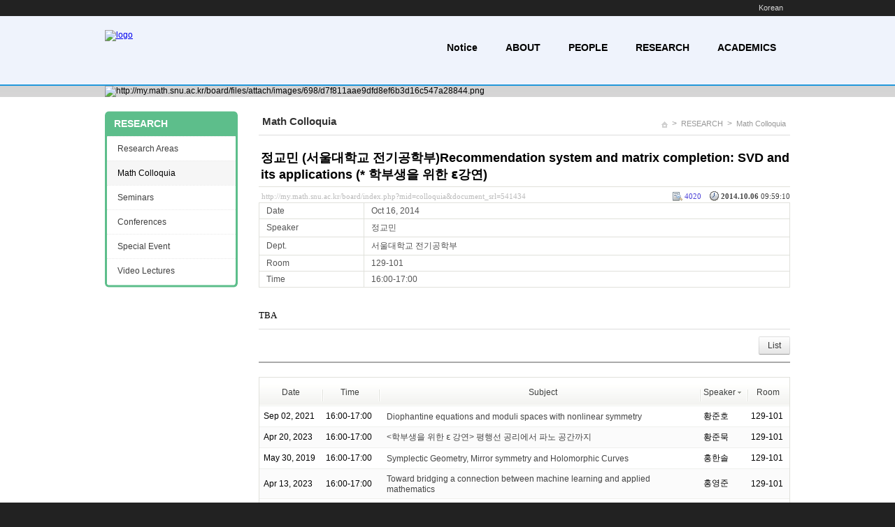

--- FILE ---
content_type: text/html; charset=UTF-8
request_url: http://my.math.snu.ac.kr/board/index.php?mid=colloquia&document_srl=541434&sort_index=speaker&order_type=desc&l=en
body_size: 41982
content:
<!DOCTYPE html>
<html lang="en">
<head>
<!-- META -->
<meta charset="utf-8">
<meta name="Generator" content="XpressEngine">
<meta http-equiv="X-UA-Compatible" content="IE=edge">
<!-- TITLE -->
<title>Math Colloquia - 정교민 (서울대학교 전기공학부)Recommendation system and matrix completion: SVD and its applications (* 학부생을 위한 ɛ강연)</title>
<!-- CSS -->
<link rel="stylesheet" href="/board/common/css/xe.min.css?20200227095257" />
<link rel="stylesheet" href="/board/modules/board/skins/xe_seminar/css/common.css?20160318072231" />
<link rel="stylesheet" href="/board/modules/board/skins/xe_seminar/css/white.css?20160318072231" />
<link rel="stylesheet" href="/board/layouts/cronos_y/css/default.css?20160318072154" />
<link rel="stylesheet" href="/board/modules/editor/styles/default/style.css?20200227095256" />
<link rel="stylesheet" href="/board/files/faceOff/698/layout.css?20160318071715" />
<!-- JS -->
<script>
var current_url = "http://my.math.snu.ac.kr/board/?mid=colloquia&document_srl=541434&sort_index=speaker&order_type=desc&l=en";
var request_uri = "http://my.math.snu.ac.kr/board/";
var current_mid = "colloquia";
var waiting_message = "Requesting to the server, please wait.";
var ssl_actions = new Array();
var default_url = "";
</script>
<!--[if lt IE 9]><script src="/board/common/js/jquery-1.x.min.js?20150408154114"></script>
<![endif]--><!--[if gte IE 9]><!--><script src="/board/common/js/jquery.min.js?20150408154114"></script>
<!--<![endif]--><script src="/board/common/js/x.min.js?20170817141800"></script>
<script src="/board/common/js/xe.min.js?20200227095257"></script>
<script src="/board/modules/board/tpl/js/board.min.js?20150408154114"></script>
<script src="/board/layouts/cronos_y/js/menu_downl.js?20160318072154"></script>
<!-- RSS -->
<!-- ICON -->


<style> .xe_content { font-family:"나눔바른고딕","NanumBarunGothic","나눔고딕","Nanumgothic","nbg","dotum","gulim","sans-serif";font-size:13px; }</style>
<link rel="canonical" href="http://my.math.snu.ac.kr/board/index.php?mid=colloquia&amp;document_srl=541434" />
<meta name="description" content="TBA" />
<meta property="og:locale" content="en_US" />
<meta property="og:type" content="article" />
<meta property="og:url" content="http://my.math.snu.ac.kr/board/index.php?mid=colloquia&amp;document_srl=541434" />
<meta property="og:title" content="Math Colloquia - 정교민 (서울대학교 전기공학부)Recommendation system and matrix completion: SVD and its applications (* 학부생을 위한 ɛ강연)" />
<meta property="og:description" content="TBA" />
<meta property="og:locale:alternate" content="ko_KR" />
<meta property="article:published_time" content="2014-10-06T09:59:10+09:00" />
<meta property="article:modified_time" content="2014-10-06T09:59:10+09:00" />
<style type="text/css">
.s_content{background-color: #fff;}
.s_slider,.s_top_bottom,.sub_gnb span a:hover,.sub_gnb .active a,.content_side_left{background-color:#5dbe8b;}
.s_info_search .info1{color:#5dbe8b;}
.gnb li li a:hover,
.gnb li li.active a{background-color:#5dbe8b !important; }
.gnb ul ul{ width:182px;}
.gnb li li a{ width:142px;}
</style><script>
//<![CDATA[
xe.current_lang = "en";
xe.cmd_find = "Find";
xe.cmd_cancel = "Cancel";
xe.cmd_confirm = "Confirm";
xe.msg_no_root = "You cannot select a root.";
xe.msg_no_shortcut = "You cannot select a shortcut.";
xe.msg_select_menu = "Select target menu";
//]]>
</script>
</head>
<body>
<!--컨텐츠시작-->
<div class="top_bg">
    <div class="top_menu">
    	<ul class="login_menu">
    		
<!--
	        <li><a href="/board/index.php?mid=colloquia&amp;document_srl=541434&amp;sort_index=speaker&amp;order_type=desc&amp;l=en&amp;act=dispMemberLoginForm">Sign In</a></li>			<li><a href="/board/index.php?mid=colloquia&amp;document_srl=541434&amp;sort_index=speaker&amp;order_type=desc&amp;l=en&amp;act=dispMemberSignUpForm">Sign Up</a></li>			<li><a href="/board/index.php?mid=colloquia&amp;document_srl=541434&amp;sort_index=speaker&amp;order_type=desc&amp;l=en&amp;act=dispMemberFindAccount">Find Account Info</a></li>-->
	                                <li><a href="/board/index.php?mid=colloquia&amp;document_srl=541434&amp;sort_index=speaker&amp;order_type=desc&amp;l=ko" data-langcode="ko" onclick="doChangeLangType('ko'); return false;">Korean</a>
                                      
              </li>                                    
        </ul>    </div>
</div>
<div class="s_slider_bg">
	<div class="s_top_bg">
	    <div class="s_top_area">
			<div class="top_logo">
<a href="http://www.math.snu.ac.kr/board"><img src="http://my.math.snu.ac.kr/board/files/attach/images/698/2a2cb1b92be30f48ab78188122053544.png" alt="logo" border="0" class="iePngFix" /></a>         <a href="http://www.math.snu.ac.kr/board"></a>
</div>
			 <div class="menulist">
	<div class="gnb">
		<ul>
			<li><a href="http://www.math.snu.ac.kr/board/index.php?mid=notice">Notice</a>
															</li><li><a href="/board/index.php?mid=b1_1">ABOUT</a>
								<ul>
					<li><a href="/board/index.php?mid=b1_4">Awards</a></li><li><a href="/board/index.php?mid=b1_6">Employment</a></li><li><a href="/board/index.php?mid=b1_3">Directions</a></li><li><a href="/board/index.php?mid=b1_5">Contact Us</a></li>				</ul>							</li><li><a href="/board/index.php?mid=Main_Faculty">PEOPLE</a>
								<ul>
					<li><a href="/board/index.php?mid=Main_Faculty">Faculty</a></li><li><a href="/board/index.php?mid=Home_Lecturer">Researcher/Lecturer</a></li><li><a href="/board/index.php?mid=Home_Staff">Staff</a></li>				</ul>							</li><li class="active"><a href="/board/index.php?mid=b1_2">RESEARCH</a>
								<ul>
					<li><a href="/board/index.php?mid=b1_2">Research Areas</a></li><li><a href="/board/index.php?mid=colloquia">Math Colloquia</a></li><li><a href="/board/index.php?mid=seminars">Seminars</a></li><li><a href="/board/index.php?mid=conference">Conferences</a></li><li><a href="/board/index.php?mid=events">Special Event</a></li><li><a href="/board/index.php?mid=video">Video Lectures</a></li>				</ul>							</li><li><a href="/board/index.php?mid=b4_1_2_1_1">ACADEMICS</a>
								<ul>
					<li><a href="/board/index.php?mid=b4_1_2_1_1">Undergraduate Courses</a></li><li><a href="/board/index.php?mid=b4_1_2_1_1">- General Courses</a></li><li><a href="/board/index.php?mid=b4_1_1">- Core Courses</a></li><li><a href="/board/index.php?mid=b5_5">Graduate Courses</a></li>				</ul>							</li>		</ul>
    </div>
</div>
	    </div>
	     	 	<div class="content_image">
			<a><img src="http://my.math.snu.ac.kr/board/files/attach/images/698/d7f811aae9dfd8ef6b3d16c547a28844.png" alt="http://my.math.snu.ac.kr/board/files/attach/images/698/d7f811aae9dfd8ef6b3d16c547a28844.png" class="iePngFix"></a>
	    </div>	</div>
</div>
	
<div class="s_content">
	<div class="s_body_area">
				<div class="content2">
			<div class="center_content">
				<div class="sub_title">
      <div class="sub_title2">Math Colloquia</div>            <div class="sub_location">
		<ul>
			<li style="padding-top:2px;"><a href="http://my.math.snu.ac.kr/board/"><img src="/board/layouts/cronos_y/img/home_icon.png" alt="home_icon"></a></li>
								<li>><a href="/board/index.php?mid=b1_2" >RESEARCH</a></li>
									
																		<li>><a href="/board/index.php?mid=colloquia">Math Colloquia</a></li>																																													
		</ul>
      </div>
  </div> 
	     		                                                                                     <script type="text/x-mathjax-config">//<![CDATA[
   MathJax.Hub.Config({
  tex2jax: {inlineMath: [['$','$']],
            displayMath: [ ['$$','$$'], ["[","]"] ],
            processEscapes: true },
  "HTML-CSS": { availableFonts: ["TeX"] } 
});
//]]</script>

<script type="text/javascript"
  src="http://cdn.mathjax.org/mathjax/latest/MathJax.js?config=Accessible">
</script><!-- display skin title/description -->
    <!-- skin description -->
    <!-- board information -->
        <div class="viewDocument">
        <!-- display the document contents -->
<div class="boardRead">
    <div class="originalContent">
        <div class="readHeader">
            <div class="titleAndUser">
                <div class="title">
                    <h1><a href="http://my.math.snu.ac.kr/board/index.php?mid=colloquia&amp;document_srl=541434">정교민 (서울대학교 전기공학부)Recommendation system and matrix completion: SVD and its applications (* 학부생을 위한 ɛ강연)</a></h1>
                </div>
                                
            </div>
            <div class="dateAndCount">
                <div class="uri" title="Article URL"><a href="http://my.math.snu.ac.kr/board/index.php?mid=colloquia&amp;document_srl=541434">http://my.math.snu.ac.kr/board/index.php?mid=colloquia&amp;document_srl=541434</a></div>
                <div class="date" title="Registered Date">
                    <strong>2014.10.06</strong> 09:59:10                 </div>
                <div class="readedCount" title="Views">4020</div>
                                <div class="replyAndTrackback">
                                                        </div>
                                
            </div>
            
        </div>
        
                <table cellspacing="0" summary="" class="extraVarsList">
        <col width="150" />
        <col />
                <tr>
            <th>Date</th>
            <td>Oct 16, 2014</td>
        </tr>
                <tr>
            <th>Speaker</th>
            <td>정교민</td>
        </tr>
                <tr>
            <th>Dept.</th>
            <td>서울대학교 전기공학부</td>
        </tr>
                <tr>
            <th>Room</th>
            <td>129-101</td>
        </tr>
                <tr>
            <th>Time</th>
            <td>16:00-17:00</td>
        </tr>
                </table>
                <div class="readBody">
            <div class="contentBody">
                                    <!--BeforeDocument(541434,448034)--><div class="document_541434_448034 xe_content"><p>TBA</p></div><!--AfterDocument(541434,448034)-->                                <!-- display signature / profile image-->
                            </div>
        </div>
                            </div>
    <!-- list, modify/delete button -->
    <div class="btnArea">
                <span class="btn"><a href="/board/index.php?mid=colloquia&amp;sort_index=speaker&amp;order_type=desc&amp;l=en">List</a></span>
                    </div>
</div>
<!-- trackback -->
    </div>
                <!-- display list -->
<form action="./" method="get"><input type="hidden" name="error_return_url" value="/board/index.php?mid=colloquia&amp;document_srl=541434&amp;sort_index=speaker&amp;order_type=desc&amp;l=en" /><input type="hidden" name="act" value="" /><input type="hidden" name="mid" value="colloquia" /><input type="hidden" name="vid" value="" />
    <table cellspacing="0" summary="" class="boardList">
    <thead>
    <tr>
        
            
                
                                    
                        <th scope="col" class="no_line"><div><a href="/board/index.php?mid=colloquia&amp;document_srl=541434&amp;sort_index=date&amp;order_type=asc&amp;l=en">Date</a></div></th>
                            
                                    
                        <th scope="col" ><div><a href="/board/index.php?mid=colloquia&amp;document_srl=541434&amp;sort_index=Time&amp;order_type=asc&amp;l=en">Time</a></div></th>
                            
                                    
                    
                            <th scope="col" class="title ">
                    <div>
                                        Subject                                        </div>
                </th>
                    
                            
                                    
                        <th scope="col" ><div><a href="/board/index.php?mid=colloquia&amp;document_srl=541434&amp;sort_index=speaker&amp;order_type=asc&amp;l=en">Speaker<img src="/board/modules/board/skins/xe_seminar/images/common/buttonDescending.gif" alt="" width="5" height="3" class="sort" /></a></div></th>
                            
                                    
                        <th scope="col" ><div><a href="/board/index.php?mid=colloquia&amp;document_srl=541434&amp;sort_index=room&amp;order_type=asc&amp;l=en">Room</a></div></th>
                        </tr>
    </thead>
    <tbody>
    
            
                
                <tr class="bg1">
        
            
                        
                            
                                        <td>Sep 02, 2021&nbsp;</td>
                                            
                                        <td>16:00-17:00&nbsp;</td>
                                            
                                    
                                            <td class="title">
                                                        <a href="/board/index.php?mid=colloquia&amp;document_srl=817924&amp;sort_index=speaker&amp;order_type=desc&amp;l=en">Diophantine equations and moduli spaces with nonlinear symmetry</a>
                            
                                                                                                            </td>
                                    
                                            
                                        <td>황준호&nbsp;</td>
                                            
                                        <td>129-101&nbsp;</td>
                                            <tr class="bg2">
        
            
                        
                            
                                        <td>Apr 20, 2023&nbsp;</td>
                                            
                                        <td>16:00-17:00&nbsp;</td>
                                            
                                    
                                            <td class="title">
                                                        <a href="/board/index.php?mid=colloquia&amp;document_srl=1055901&amp;sort_index=speaker&amp;order_type=desc&amp;l=en">&lt;학부생을 위한 ɛ 강연&gt; 평행선 공리에서 파노 공간까지</a>
                            
                                                                                                            </td>
                                    
                                            
                                        <td>황준묵&nbsp;</td>
                                            
                                        <td>129-101&nbsp;</td>
                                            <tr class="bg1">
        
            
                        
                            
                                        <td>May 30, 2019&nbsp;</td>
                                            
                                        <td>16:00-17:00&nbsp;</td>
                                            
                                    
                                            <td class="title">
                                                        <a href="/board/index.php?mid=colloquia&amp;document_srl=793552&amp;sort_index=speaker&amp;order_type=desc&amp;l=en">Symplectic Geometry, Mirror symmetry and Holomorphic Curves</a>
                            
                                                                                                            </td>
                                    
                                            
                                        <td>홍한솔&nbsp;</td>
                                            
                                        <td>129-101&nbsp;</td>
                                            <tr class="bg2">
        
            
                        
                            
                                        <td>Apr 13, 2023&nbsp;</td>
                                            
                                        <td>16:00-17:00&nbsp;</td>
                                            
                                    
                                            <td class="title">
                                                        <a href="/board/index.php?mid=colloquia&amp;document_srl=1055900&amp;sort_index=speaker&amp;order_type=desc&amp;l=en">Toward bridging a connection between machine learning and applied mathematics</a>
                            
                                                                                                            </td>
                                    
                                            
                                        <td>홍영준&nbsp;</td>
                                            
                                        <td>129-101&nbsp;</td>
                                            <tr class="bg1">
        
            
                        
                            
                                        <td>Oct 21, 2021&nbsp;</td>
                                            
                                        <td>16:00-17:00&nbsp;</td>
                                            
                                    
                                            <td class="title">
                                                        <a href="/board/index.php?mid=colloquia&amp;document_srl=817929&amp;sort_index=speaker&amp;order_type=desc&amp;l=en">돈은 어떻게 우리 삶에 돈며들었는가? (불확실성 시대에 부는 선형적으로 증가하는가 ?)</a>
                            
                                                                                    <img src="http://my.math.snu.ac.kr/board/modules/document/tpl/icons//file.gif" alt="file" title="file" style="margin-right:2px;" />                        </td>
                                    
                                            
                                        <td>홍순옥&nbsp;</td>
                                            
                                        <td>129-101&nbsp;</td>
                                            <tr class="bg2">
        
            
                        
                            
                                        <td>Nov 17, 2022&nbsp;</td>
                                            
                                        <td>16:00-17:00&nbsp;</td>
                                            
                                    
                                            <td class="title">
                                                        <a href="/board/index.php?mid=colloquia&amp;document_srl=978075&amp;sort_index=speaker&amp;order_type=desc&amp;l=en">&lt;학부생을 위한 ɛ 강연&gt; Self-Supervised Learning in Computer Vision</a>
                            
                                                                                                            </td>
                                    
                                            
                                        <td>현윤석&nbsp;</td>
                                            
                                        <td>129-101&nbsp;</td>
                                            <tr class="bg1">
        
            
                        
                            
                                        <td>Mar 12, 2015&nbsp;</td>
                                            
                                        <td>16:00-17:00&nbsp;</td>
                                            
                                    
                                            <td class="title">
                                                        <a href="/board/index.php?mid=colloquia&amp;document_srl=723215&amp;sort_index=speaker&amp;order_type=desc&amp;l=en">Geometry, algebra and computation in moduli theory</a>
                            
                                                                                                            </td>
                                    
                                            
                                        <td>현동훈&nbsp;</td>
                                            
                                        <td>129-101&nbsp;</td>
                                            <tr class="bg2">
        
            
                        
                            
                                        <td>May 09, 2019&nbsp;</td>
                                            
                                        <td>16:00-17:00&nbsp;</td>
                                            
                                    
                                            <td class="title">
                                                        <a href="/board/index.php?mid=colloquia&amp;document_srl=793549&amp;sort_index=speaker&amp;order_type=desc&amp;l=en">&lt;학부생을 위한 ɛ 강연&gt; Geometry and algebra of computational complexity</a>
                            
                                                                                                            </td>
                                    
                                            
                                        <td>현동훈&nbsp;</td>
                                            
                                        <td>129-101&nbsp;</td>
                                            <tr class="bg1">
        
            
                        
                            
                                        <td>Apr 15, 2015&nbsp;</td>
                                            
                                        <td>16:00-17:00&nbsp;</td>
                                            
                                    
                                            <td class="title">
                                                        <a href="/board/index.php?mid=colloquia&amp;document_srl=726054&amp;sort_index=speaker&amp;order_type=desc&amp;l=en">Mechanization of proof: from 4-Color theorem to compiler verification</a>
                            
                                                                                                            </td>
                                    
                                            
                                        <td>허충길&nbsp;</td>
                                            
                                        <td>129-101&nbsp;</td>
                                            <tr class="bg2">
        
            
                        
                            
                                        <td>Apr 09, 2015&nbsp;</td>
                                            
                                        <td>16:00-17:00&nbsp;</td>
                                            
                                    
                                            <td class="title">
                                                        <a href="/board/index.php?mid=colloquia&amp;document_srl=725150&amp;sort_index=speaker&amp;order_type=desc&amp;l=en">Multi-D wavelet construction: introduction and new approaches</a>
                            
                                                                                                            </td>
                                    
                                            
                                        <td>허영미&nbsp;</td>
                                            
                                        <td>129-101&nbsp;</td>
                                            <tr class="bg1">
        
            
                        
                            
                                        <td>Mar 25, 2021&nbsp;</td>
                                            
                                        <td>16:00-17:00&nbsp;</td>
                                            
                                    
                                            <td class="title">
                                                        <a href="/board/index.php?mid=colloquia&amp;document_srl=813562&amp;sort_index=speaker&amp;order_type=desc&amp;l=en">One and Two dimensional Coulomb Systems</a>
                            
                                                                                                            </td>
                                    
                                            
                                        <td>폴정&nbsp;</td>
                                            
                                        <td>129-101&nbsp;</td>
                                            <tr class="bg2">
        
            
                        
                            
                                        <td>Nov 30, 2017&nbsp;</td>
                                            
                                        <td>16:00-17:00&nbsp;</td>
                                            
                                    
                                            <td class="title">
                                                        <a href="/board/index.php?mid=colloquia&amp;document_srl=775158&amp;sort_index=speaker&amp;order_type=desc&amp;l=en">&lt;정년퇴임 기념강연&gt;Seeded Ising Model for Human Iris Templates and Secure Distributed Iris Recognition</a>
                            
                                                                                                            </td>
                                    
                                            
                                        <td>최형인&nbsp;</td>
                                            
                                        <td>129-101&nbsp;</td>
                                            <tr class="bg1">
        
            
                        
                            
                                        <td>May 31, 2018&nbsp;</td>
                                            
                                        <td>16:00-17:00&nbsp;</td>
                                            
                                    
                                            <td class="title">
                                                        <a href="/board/index.php?mid=colloquia&amp;document_srl=778411&amp;sort_index=speaker&amp;order_type=desc&amp;l=en">Introduction to enumerative geometry</a>
                            
                                                                                                            </td>
                                    
                                            
                                        <td>최진원&nbsp;</td>
                                            
                                        <td>129-101&nbsp;</td>
                                            <tr class="bg2">
        
            
                        
                            
                                        <td>Mar 21, 2013&nbsp;</td>
                                            
                                        <td>08:00&nbsp;</td>
                                            
                                    
                                            <td class="title">
                                                        <a href="/board/index.php?mid=colloquia&amp;document_srl=2292&amp;sort_index=speaker&amp;order_type=desc&amp;l=en">ε Colloquia :  Constructions by ruler and compass together with a conic</a>
                            
                                                                                                            </td>
                                    
                                            
                                        <td>최인송&nbsp;</td>
                                            
                                        <td>27-109&nbsp;</td>
                                            <tr class="bg1">
        
            
                        
                            
                                        <td>Nov 16, 2017&nbsp;</td>
                                            
                                        <td>16:00-17:00&nbsp;</td>
                                            
                                    
                                            <td class="title">
                                                        <a href="/board/index.php?mid=colloquia&amp;document_srl=775157&amp;sort_index=speaker&amp;order_type=desc&amp;l=en">An equivalent condition to Bohr's for Dirichlet series</a>
                            
                                                                                    <img src="http://my.math.snu.ac.kr/board/modules/document/tpl/icons//file.gif" alt="file" title="file" style="margin-right:2px;" />                        </td>
                                    
                                            
                                        <td>최윤성&nbsp;</td>
                                            
                                        <td>129-101&nbsp;</td>
                                            <tr class="bg2">
        
            
                        
                            
                                        <td>Nov 02, 2023&nbsp;</td>
                                            
                                        <td>16:00-17:00&nbsp;</td>
                                            
                                    
                                            <td class="title">
                                                        <a href="/board/index.php?mid=colloquia&amp;document_srl=1133018&amp;sort_index=speaker&amp;order_type=desc&amp;l=en">Distributed optimization: Theory of algorithms and applications</a>
                            
                                                                                                            </td>
                                    
                                            
                                        <td>최우철&nbsp;</td>
                                            
                                        <td>129-101&nbsp;</td>
                                            <tr class="bg1">
        
            
                        
                            
                                        <td>Dec 01, 2022&nbsp;</td>
                                            
                                        <td>16:00-17:00&nbsp;</td>
                                            
                                    
                                            <td class="title">
                                                        <a href="/board/index.php?mid=colloquia&amp;document_srl=978077&amp;sort_index=speaker&amp;order_type=desc&amp;l=en">Birational Geometry of varieties with effective anti-canonical divisors</a>
                            
                                                                                                            </td>
                                    
                                            
                                        <td>최성락&nbsp;</td>
                                            
                                        <td>129-101&nbsp;</td>
                                            <tr class="bg2">
        
            
                        
                            
                                        <td>Mar 21, 2019&nbsp;</td>
                                            
                                        <td>16:00-17:00&nbsp;</td>
                                            
                                    
                                            <td class="title">
                                                        <a href="/board/index.php?mid=colloquia&amp;document_srl=793540&amp;sort_index=speaker&amp;order_type=desc&amp;l=en">A modified separation method to solve a heat-transfer boundary value problem</a>
                            
                                                                                    <img src="http://my.math.snu.ac.kr/board/modules/document/tpl/icons//file.gif" alt="file" title="file" style="margin-right:2px;" />                        </td>
                                    
                                            
                                        <td>최병선&nbsp;</td>
                                            
                                        <td>129-101&nbsp;</td>
                                            <tr class="bg1">
        
            
                        
                            
                                        <td>Nov 10, 2016&nbsp;</td>
                                            
                                        <td>16:00-17:00&nbsp;</td>
                                            
                                    
                                            <td class="title">
                                                        <a href="/board/index.php?mid=colloquia&amp;document_srl=768336&amp;sort_index=speaker&amp;order_type=desc&amp;l=en">&lt;학부생을 위한 ε 강연&gt; Reciprocity in number theory (by Gauss, Artin, and Langlands)</a>
                            
                                                                                                            </td>
                                    
                                            
                                        <td>최도훈&nbsp;</td>
                                            
                                        <td>129-101&nbsp;</td>
                                            <tr class="bg2">
        
            
                        
                            
                                        <td>Sep 22, 2022&nbsp;</td>
                                            
                                        <td>16:00-17:00&nbsp;</td>
                                            
                                    
                                            <td class="title">
                                                        <a href="/board/index.php?mid=colloquia&amp;document_srl=978065&amp;sort_index=speaker&amp;order_type=desc&amp;l=en">Stability/instability of exact solutions of Euler equations</a>
                            
                                                                                                            </td>
                                    
                                            
                                        <td>최규동&nbsp;</td>
                                            
                                        <td>129-101&nbsp;</td>
                                            </tr>
        </tbody>
    </table>
</form>
        <div class="boardBottom">
    <!-- write document, list button -->
        <div class="btnArea">
			<span class="btn"><a href="/board/index.php?mid=colloquia&amp;sort_index=speaker&amp;order_type=desc&amp;l=en&amp;act=dispBoardWrite">Write...</a></span>
			<span class="etc">
												<span class="btn"><a href="/board/index.php?mid=colloquia&amp;page=1">List</a></span>
							</span>
        </div>
    <!-- page navigation -->
        <div class="pagination a1">
            <a href="/board/index.php?mid=colloquia&amp;sort_index=speaker&amp;order_type=desc&amp;l=en" class="prevEnd">First Page</a> 
                                                <strong>1</strong> 
                                                                <a href="/board/index.php?mid=colloquia&amp;sort_index=speaker&amp;order_type=desc&amp;l=en&amp;page=2">2</a>
                                                                <a href="/board/index.php?mid=colloquia&amp;sort_index=speaker&amp;order_type=desc&amp;l=en&amp;page=3">3</a>
                                                                <a href="/board/index.php?mid=colloquia&amp;sort_index=speaker&amp;order_type=desc&amp;l=en&amp;page=4">4</a>
                                                                <a href="/board/index.php?mid=colloquia&amp;sort_index=speaker&amp;order_type=desc&amp;l=en&amp;page=5">5</a>
                                                                <a href="/board/index.php?mid=colloquia&amp;sort_index=speaker&amp;order_type=desc&amp;l=en&amp;page=6">6</a>
                                                                <a href="/board/index.php?mid=colloquia&amp;sort_index=speaker&amp;order_type=desc&amp;l=en&amp;page=7">7</a>
                                                                <a href="/board/index.php?mid=colloquia&amp;sort_index=speaker&amp;order_type=desc&amp;l=en&amp;page=8">8</a>
                                                                <a href="/board/index.php?mid=colloquia&amp;sort_index=speaker&amp;order_type=desc&amp;l=en&amp;page=9">9</a>
                                                                <a href="/board/index.php?mid=colloquia&amp;sort_index=speaker&amp;order_type=desc&amp;l=en&amp;page=10">10</a>
                                                                <a href="/board/index.php?mid=colloquia&amp;sort_index=speaker&amp;order_type=desc&amp;l=en&amp;page=11">11</a>
                                        <a href="/board/index.php?mid=colloquia&amp;sort_index=speaker&amp;order_type=desc&amp;l=en&amp;page=11" class="nextEnd">Last Page</a>
        </div>
    <!-- search -->
                <div class="boardSearch">
            <form action="http://my.math.snu.ac.kr/board/" method="get" onsubmit="return procFilter(this, search)" id="fo_search" ><input type="hidden" name="act" value="" />
                                <input type="hidden" name="mid" value="colloquia" />
                <input type="hidden" name="category" value="" />
                <select name="search_target">
                                        <option value="title_content" >Subject+Content</option>
                                        <option value="title" >Subject</option>
                                        <option value="content" >Content</option>
                                        <option value="comment" >Comment</option>
                                        <option value="user_name" >User Name</option>
                                        <option value="nick_name" >Nick Name</option>
                                        <option value="user_id" >User ID</option>
                                        <option value="tag" >Tag</option>
                                        <option value="extra_vars1" >Date</option>
                                        <option value="extra_vars2" >Speaker</option>
                                        <option value="extra_vars3" >Dept.</option>
                                        <option value="extra_vars4" >Room</option>
                                    </select>
                <input type="text" name="search_keyword" value="" class="iText"/>
                                <span class="btn"><input type="submit" value="Search" /></span>
                <span class="btn"><a href="/board/index.php?mid=colloquia">Cancel</a></span>
            </form>
        </div>
            </div>
<!-- display the text on footer -->
			</div>
			<div class="content_side_left">
				<div class="sidedeco_top"></div>
				<span><a href="/board/index.php?mid=b1_2">RESEARCH</a></span>		    				      <ul class="locNav">
			          <li><a href="/board/index.php?mid=b1_2">Research Areas</a>
			         			              			          			          			          </li><li class="active"><a href="/board/index.php?mid=colloquia">Math Colloquia</a>
			         			              			          			          			          </li><li><a href="/board/index.php?mid=seminars">Seminars</a>
			         			              			          			          			          </li><li><a href="/board/index.php?mid=conference">Conferences</a>
			         			              			          			          			          </li><li><a href="/board/index.php?mid=events">Special Event</a>
			         			              			          			          			          </li><li><a href="/board/index.php?mid=video">Video Lectures</a>
			         			              			          			          			          </li>			          <li class="sideindeco_bottom"></li>
			      </ul>			      <div class="sidedeco_bottom"></div>
			</div>					</div>	</div>	
</div>
<div class="s_bottom_bg">
	<!--하단정보-->
<div class="bottom_info">
    <div class="logo">
      <a href="http://www.math.snu.ac.kr/board">.</a>       </div>
    <div class="copyright">
        <ul >
                    </ul>        Department of Mathematical Sciences, Seoul National University GwanAkRo 1, Gwanak-Gu, Seoul 151-747, Korea<br>
TEL 02-880-5857,6530,6531 / FAX 02-887-4694<br/><!--
        Copyright (c)Seoul National University Department of Mathematical Sciences All Right Reserved.<br/>                <h1 style="display:none">2sisstore</h1>
-->
    </div>
</div>
</div><!-- ETC -->
<div class="wfsr"></div>
<script src="/board/files/cache/js_filter_compiled/d046d1841b9c79c545b82d3be892699d.en.compiled.js?20260119155425"></script><script src="/board/files/cache/js_filter_compiled/1bdc15d63816408b99f674eb6a6ffcea.en.compiled.js?20260119155425"></script><script src="/board/files/cache/js_filter_compiled/9b007ee9f2af763bb3d35e4fb16498e9.en.compiled.js?20260119155425"></script><script src="/board/addons/autolink/autolink.js?20200227095259"></script></body>
</html>
